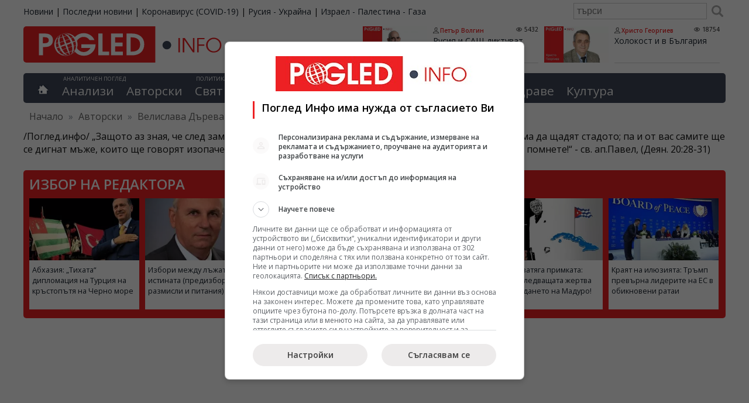

--- FILE ---
content_type: text/html; charset=UTF-8
request_url: https://pogled.info/avtorski/Velislava-Dareva/tsarkvata-i-lyutite-valtsi-razkolnitsi.169962
body_size: 29768
content:
<!DOCTYPE html>
<html lang="bg">
<head>
<meta charset="utf-8">
<title>Църквата и лютите вълци-разколници - Велислава Дърева - Поглед Инфо</title>
<meta name="tags" content="Църквата, вълци-разколници"/>
<meta name="classification" content="Новини"/>
<meta name="DC.Publisher" content="https://pogled.info"/>
<meta name="DC.Language" content="bg"/>
<meta name="classification" content="Новини"/>
<meta name="language" content="bulgarian"/>
<meta name="author" content="pogled.info"/>
<meta name="owner" content="pogled.info"/>
<meta name="copyright" content="Copyright (c) by pogled.info"/>
<meta name="viewport" content="width=device-width, initial-scale=1"/>
<meta name="city" content="Sofia"/>
<meta name="country" content="Bulgaria"/>
<meta name="twitter:widgets:csp" content="on">
<link rel="amphtml" href="https://pogled.info/avtorski/Velislava-Dareva/tsarkvata-i-lyutite-valtsi-razkolnitsi.169962"/>
<link rel="canonical" href="https://pogled.info/avtorski/Velislava-Dareva/tsarkvata-i-lyutite-valtsi-razkolnitsi.169962"/>
<meta name="robots" content="max-snippet:200, max-image-preview:standard, max-video-preview:60">
<link href="https://pogled.info/templates/desktop/css/A.style.css,qv=0.0.68.pagespeed.cf.QMQpyKxEK4.css" rel="stylesheet" type="text/css">
<link href="https://pogled.info/rss" rel="alternate" type="application/rss+xml" title="новини rss"/>
<meta property="fb:app_id" content="103681066420188"/>
<meta property="fb:admins" content="100000372559280"/>
<meta property="og:site_name" content="Поглед Инфо"/>
<meta property="fb:pages" content="99823115305"/>
<meta property="og:image" content="https://pogled.info/imagebank/cache/velislava_dareva-800x451.png"/>
<meta property="og:url" content="https://pogled.info/avtorski/Velislava-Dareva/tsarkvata-i-lyutite-valtsi-razkolnitsi.169962"/>
<meta property="og:title" content="Църквата и лютите вълци-разколници"/>
<meta property="og:description" content="/Поглед.инфо/ „Защото аз зная, че след заминаването ми ще се втурнат помежду ви люти вълци, които няма да щадят стадото; па и от вас самите ще се дигнат мъже, които ще говорят изопачено, за да увличат учениците след себе си. Затова бъдете будни и помнете!“ - св. ап.Павел, (Деян. 20:28-31)"/>
<meta property="og:updated_time" content="1717601258"/>
<meta property="og:type" content="article"/>
<meta itemprop="name" content="Църквата и лютите вълци-разколници">
<meta itemprop="description" content="/Поглед.инфо/ „Защото аз зная, че след заминаването ми ще се втурнат помежду ви люти вълци, които няма да щадят стадото; па и от вас самите ще се дигнат мъже, които ще говорят изопачено, за да увличат учениците след себе си. Затова бъдете будни и помнете!“ - св. ап.Павел, (Деян. 20:28-31)">
<meta itemprop="image" content="https://pogled.info/imagebank/cache/velislava_dareva-800x451.png">
<script>(function(w,d,s,l,i){w[l]=w[l]||[];w[l].push({'gtm.start':new Date().getTime(),event:'gtm.js'});var f=d.getElementsByTagName(s)[0],j=d.createElement(s),dl=l!='dataLayer'?'&l='+l:'';j.async=true;j.src='https://www.googletagmanager.com/gtm.js?id='+i+dl;f.parentNode.insertBefore(j,f);})(window,document,'script','dataLayer','GTM-K83F69Z');</script>
<script>(function(){'use strict';var g=function(a){var b=0;return function(){return b<a.length?{done:!1,value:a[b++]}:{done:!0}}},l=this||self,m=/^[\w+/_-]+[=]{0,2}$/,p=null,q=function(){},r=function(a){var b=typeof a;if("object"==b)if(a){if(a instanceof Array)return"array";if(a instanceof Object)return b;var c=Object.prototype.toString.call(a);if("[object Window]"==c)return"object";if("[object Array]"==c||"number"==typeof a.length&&"undefined"!=typeof a.splice&&"undefined"!=typeof a.propertyIsEnumerable&&!a.propertyIsEnumerable("splice"))return"array";if("[object Function]"==c||"undefined"!=typeof a.call&&"undefined"!=typeof a.propertyIsEnumerable&&!a.propertyIsEnumerable("call"))return"function"}else return"null";else if("function"==b&&"undefined"==typeof a.call)return"object";return b},u=function(a,b){function c(){}c.prototype=b.prototype;a.prototype=new c;a.prototype.constructor=a};var v=function(a,b){Object.defineProperty(l,a,{configurable:!1,get:function(){return b},set:q})};var y=function(a,b){this.b=a===w&&b||"";this.a=x},x={},w={};var aa=function(a,b){a.src=b instanceof y&&b.constructor===y&&b.a===x?b.b:"type_error:TrustedResourceUrl";if(null===p)b:{b=l.document;if((b=b.querySelector&&b.querySelector("script[nonce]"))&&(b=b.nonce||b.getAttribute("nonce"))&&m.test(b)){p=b;break b}p=""}b=p;b&&a.setAttribute("nonce",b)};var z=function(){return Math.floor(2147483648*Math.random()).toString(36)+Math.abs(Math.floor(2147483648*Math.random())^+new Date).toString(36)};var A=function(a,b){b=String(b);"application/xhtml+xml"===a.contentType&&(b=b.toLowerCase());return a.createElement(b)},B=function(a){this.a=a||l.document||document};B.prototype.appendChild=function(a,b){a.appendChild(b)};var C=function(a,b,c,d,e,f){try{var k=a.a,h=A(a.a,"SCRIPT");h.async=!0;aa(h,b);k.head.appendChild(h);h.addEventListener("load",function(){e();d&&k.head.removeChild(h)});h.addEventListener("error",function(){0<c?C(a,b,c-1,d,e,f):(d&&k.head.removeChild(h),f())})}catch(n){f()}};var ba=l.atob("aHR0cHM6Ly93d3cuZ3N0YXRpYy5jb20vaW1hZ2VzL2ljb25zL21hdGVyaWFsL3N5c3RlbS8xeC93YXJuaW5nX2FtYmVyXzI0ZHAucG5n"),ca=l.atob("WW91IGFyZSBzZWVpbmcgdGhpcyBtZXNzYWdlIGJlY2F1c2UgYWQgb3Igc2NyaXB0IGJsb2NraW5nIHNvZnR3YXJlIGlzIGludGVyZmVyaW5nIHdpdGggdGhpcyBwYWdlLg=="),da=l.atob("RGlzYWJsZSBhbnkgYWQgb3Igc2NyaXB0IGJsb2NraW5nIHNvZnR3YXJlLCB0aGVuIHJlbG9hZCB0aGlzIHBhZ2Uu"),ea=function(a,b,c){this.b=a;this.f=new B(this.b);this.a=null;this.c=[];this.g=!1;this.i=b;this.h=c},F=function(a){if(a.b.body&&!a.g){var b=function(){D(a);l.setTimeout(function(){return E(a,3)},50)};C(a.f,a.i,2,!0,function(){l[a.h]||b()},b);a.g=!0}},D=function(a){for(var b=G(1,5),c=0;c<b;c++){var d=H(a);a.b.body.appendChild(d);a.c.push(d)}b=H(a);b.style.bottom="0";b.style.left="0";b.style.position="fixed";b.style.width=G(100,110).toString()+"%";b.style.zIndex=G(2147483544,2147483644).toString();b.style["background-color"]=I(249,259,242,252,219,229);b.style["box-shadow"]="0 0 12px #888";b.style.color=I(0,10,0,10,0,10);b.style.display="flex";b.style["justify-content"]="center";b.style["font-family"]="Roboto, Arial";c=H(a);c.style.width=G(80,85).toString()+"%";c.style.maxWidth=G(750,775).toString()+"px";c.style.margin="24px";c.style.display="flex";c.style["align-items"]="flex-start";c.style["justify-content"]="center";d=A(a.f.a,"IMG");d.className=z();d.src=ba;d.style.height="24px";d.style.width="24px";d.style["padding-right"]="16px";var e=H(a),f=H(a);f.style["font-weight"]="bold";f.textContent=ca;var k=H(a);k.textContent=da;J(a,e,f);J(a,e,k);J(a,c,d);J(a,c,e);J(a,b,c);a.a=b;a.b.body.appendChild(a.a);b=G(1,5);for(c=0;c<b;c++)d=H(a),a.b.body.appendChild(d),a.c.push(d)},J=function(a,b,c){for(var d=G(1,5),e=0;e<d;e++){var f=H(a);b.appendChild(f)}b.appendChild(c);c=G(1,5);for(d=0;d<c;d++)e=H(a),b.appendChild(e)},G=function(a,b){return Math.floor(a+Math.random()*(b-a))},I=function(a,b,c,d,e,f){return"rgb("+G(Math.max(a,0),Math.min(b,255)).toString()+","+G(Math.max(c,0),Math.min(d,255)).toString()+","+G(Math.max(e,0),Math.min(f,255)).toString()+")"},H=function(a){a=A(a.f.a,"DIV");a.className=z();return a},E=function(a,b){0>=b||null!=a.a&&0!=a.a.offsetHeight&&0!=a.a.offsetWidth||(fa(a),D(a),l.setTimeout(function(){return E(a,b-1)},50))},fa=function(a){var b=a.c;var c="undefined"!=typeof Symbol&&Symbol.iterator&&b[Symbol.iterator];b=c?c.call(b):{next:g(b)};for(c=b.next();!c.done;c=b.next())(c=c.value)&&c.parentNode&&c.parentNode.removeChild(c);a.c=[];(b=a.a)&&b.parentNode&&b.parentNode.removeChild(b);a.a=null};var ia=function(a,b,c,d,e){var f=ha(c),k=function(n){n.appendChild(f);l.setTimeout(function(){f?(0!==f.offsetHeight&&0!==f.offsetWidth?b():a(),f.parentNode&&f.parentNode.removeChild(f)):a()},d)},h=function(n){document.body?k(document.body):0<n?l.setTimeout(function(){h(n-1)},e):b()};h(3)},ha=function(a){var b=document.createElement("div");b.className=a;b.style.width="1px";b.style.height="1px";b.style.position="absolute";b.style.left="-10000px";b.style.top="-10000px";b.style.zIndex="-10000";return b};var K={},L=null;var M=function(){},N="function"==typeof Uint8Array,O=function(a,b){a.b=null;b||(b=[]);a.j=void 0;a.f=-1;a.a=b;a:{if(b=a.a.length){--b;var c=a.a[b];if(!(null===c||"object"!=typeof c||Array.isArray(c)||N&&c instanceof Uint8Array)){a.g=b-a.f;a.c=c;break a}}a.g=Number.MAX_VALUE}a.i={}},P=[],Q=function(a,b){if(b<a.g){b+=a.f;var c=a.a[b];return c===P?a.a[b]=[]:c}if(a.c)return c=a.c[b],c===P?a.c[b]=[]:c},R=function(a,b,c){a.b||(a.b={});if(!a.b[c]){var d=Q(a,c);d&&(a.b[c]=new b(d))}return a.b[c]};M.prototype.h=N?function(){var a=Uint8Array.prototype.toJSON;Uint8Array.prototype.toJSON=function(){var b;void 0===b&&(b=0);if(!L){L={};for(var c="ABCDEFGHIJKLMNOPQRSTUVWXYZabcdefghijklmnopqrstuvwxyz0123456789".split(""),d=["+/=","+/","-_=","-_.","-_"],e=0;5>e;e++){var f=c.concat(d[e].split(""));K[e]=f;for(var k=0;k<f.length;k++){var h=f[k];void 0===L[h]&&(L[h]=k)}}}b=K[b];c=[];for(d=0;d<this.length;d+=3){var n=this[d],t=(e=d+1<this.length)?this[d+1]:0;h=(f=d+2<this.length)?this[d+2]:0;k=n>>2;n=(n&3)<<4|t>>4;t=(t&15)<<2|h>>6;h&=63;f||(h=64,e||(t=64));c.push(b[k],b[n],b[t]||"",b[h]||"")}return c.join("")};try{return JSON.stringify(this.a&&this.a,S)}finally{Uint8Array.prototype.toJSON=a}}:function(){return JSON.stringify(this.a&&this.a,S)};var S=function(a,b){return"number"!==typeof b||!isNaN(b)&&Infinity!==b&&-Infinity!==b?b:String(b)};M.prototype.toString=function(){return this.a.toString()};var T=function(a){O(this,a)};u(T,M);var U=function(a){O(this,a)};u(U,M);var ja=function(a,b){this.c=new B(a);var c=R(b,T,5);c=new y(w,Q(c,4)||"");this.b=new ea(a,c,Q(b,4));this.a=b},ka=function(a,b,c,d){b=new T(b?JSON.parse(b):null);b=new y(w,Q(b,4)||"");C(a.c,b,3,!1,c,function(){ia(function(){F(a.b);d(!1)},function(){d(!0)},Q(a.a,2),Q(a.a,3),Q(a.a,1))})};var la=function(a,b){V(a,"internal_api_load_with_sb",function(c,d,e){ka(b,c,d,e)});V(a,"internal_api_sb",function(){F(b.b)})},V=function(a,b,c){a=l.btoa(a+b);v(a,c)},W=function(a,b,c){for(var d=[],e=2;e<arguments.length;++e)d[e-2]=arguments[e];e=l.btoa(a+b);e=l[e];if("function"==r(e))e.apply(null,d);else throw Error("API not exported.");};var X=function(a){O(this,a)};u(X,M);var Y=function(a){this.h=window;this.a=a;this.b=Q(this.a,1);this.f=R(this.a,T,2);this.g=R(this.a,U,3);this.c=!1};Y.prototype.start=function(){ma();var a=new ja(this.h.document,this.g);la(this.b,a);na(this)};var ma=function(){var a=function(){if(!l.frames.googlefcPresent)if(document.body){var b=document.createElement("iframe");b.style.display="none";b.style.width="0px";b.style.height="0px";b.style.border="none";b.style.zIndex="-1000";b.style.left="-1000px";b.style.top="-1000px";b.name="googlefcPresent";document.body.appendChild(b)}else l.setTimeout(a,5)};a()},na=function(a){var b=Date.now();W(a.b,"internal_api_load_with_sb",a.f.h(),function(){var c;var d=a.b,e=l[l.btoa(d+"loader_js")];if(e){e=l.atob(e);e=parseInt(e,10);d=l.btoa(d+"loader_js").split(".");var f=l;d[0]in f||"undefined"==typeof f.execScript||f.execScript("var "+d[0]);for(;d.length&&(c=d.shift());)d.length?f[c]&&f[c]!==Object.prototype[c]?f=f[c]:f=f[c]={}:f[c]=null;c=Math.abs(b-e);c=1728E5>c?0:c}else c=-1;0!=c&&(W(a.b,"internal_api_sb"),Z(a,Q(a.a,6)))},function(c){Z(a,c?Q(a.a,4):Q(a.a,5))})},Z=function(a,b){a.c||(a.c=!0,a=new l.XMLHttpRequest,a.open("GET",b,!0),a.send())};(function(a,b){l[a]=function(c){for(var d=[],e=0;e<arguments.length;++e)d[e-0]=arguments[e];l[a]=q;b.apply(null,d)}})("__d3lUW8vwsKlB__",function(a){"function"==typeof window.atob&&(a=window.atob(a),a=new X(a?JSON.parse(a):null),(new Y(a)).start())});}).call(this);window.__d3lUW8vwsKlB__("[base64]");</script>
<script>window.googlefc=window.googlefc||{};window.googlefc.callbackQueue=window.googlefc.callbackQueue||[];googlefc.callbackQueue.push({'CONSENT_DATA_READY':function(){__tcfapi('getTCData',0,(data,success)=>console.log(data));__uspapi('getUSPData',1,(data,success)=>console.log(data));},});</script>
<script type="text/javascript" src="//lib.wtg-ads.com/lib.min.js" async></script>
<script type="text/javascript">var w2g=w2g||{};w2g.cmd=w2g.cmd||[];w2g.hostname='www.pogled.info';</script>
<script type="application/ld+json">
    {
        "@context": "https://schema.org",
        "@type": "BreadcrumbList",
        "itemListElement": [
                    {
            "@type": "ListItem",
            "position": 1,
            "name": "Авторски",
            "item": "https://pogled.info/avtorski/"
            },                        {
            "@type": "ListItem",
            "position": 2,
            "name": "Велислава Дърева",
            "item": "https://pogled.info/avtorski/Velislava-Dareva"
            },                        {
            "@type": "ListItem",
            "position": 3,
            "name": "Църквата и лютите вълци-разколници",
            "item": ""
            }                    ]
    }
    </script>
<script async src="https://pagead2.googlesyndication.com/pagead/js/adsbygoogle.js?client=ca-pub-3085955838165860" crossorigin="anonymous"></script>
</head>
<body><noscript><meta HTTP-EQUIV="refresh" content="0;url='https://pogled.info/avtorski/Velislava-Dareva/tsarkvata-i-lyutite-valtsi-razkolnitsi.169962?PageSpeed=noscript'" /><style><!--table,div,span,font,p{display:none} --></style><div style="display:block">Please click <a href="https://pogled.info/avtorski/Velislava-Dareva/tsarkvata-i-lyutite-valtsi-razkolnitsi.169962?PageSpeed=noscript">here</a> if you are not redirected within a few seconds.</div></noscript>
<noscript><iframe src="https://www.googletagmanager.com/ns.html?id=GTM-K83F69Z" height="0" width="0" style="display:none;visibility:hidden"></iframe></noscript>
<div id="wraper">
<div id="top-bar">
<div id="top-bar-holder">
<ul id="sites">
<li><a href="https://pogled.info">Новини</a></li>
<li>|</li>
<li><a href="https://pogled.info/posledni-novini">Последни новини</a></li>
<li>|</li>
<li><a href="https://pogled.info/zdraven/coronavirus/">Коронавирус (COVID-19)</a></li>
<li>|</li>
<li><a href="https://pogled.info/svetoven/ukraina/">Русия - Украйна</a></li>
<li>|</li>
<li><a href="https://pogled.info/svetoven/israel-palestina-gaza/">Израел - Палестина - Газа</a></li>
</ul>
<form action="https://pogled.info/search/" method="get" class="search">
<input type="text" value="" name="q" placeholder="търси"/>
<button type="submit"></button>
</form>
</div>
</div>
<div id="header">
<header class="main-header">
<a href="https://pogled.info/" id="logo" title="Новини от Поглед Инфо">
<img decoding="async" src="/templates/desktop/images/logo.svg" height="62" alt="Поглед.инфо, Pogled.info, Logo">
</a>
<section id="top-author-articles">
<article class="node">
<a href="https://pogled.info/avtorski/Petar-Volgin/rusiya-i-sasht-diktuvat-usloviyata-na-mira-evrosayuzat-stoi-s-podvita-opashka.189369">
<img src="https://pogled.info/imagebank/cache/xpetar_volgin-320x181.jpg.pagespeed.ic.JkdfR-4UzP.webp" alt="Русия, САЩ, условия, мира, Евросъюз" title="Русия и САЩ диктуват условията на мира, Евросъюзът стои с подвита опашка" style="float:left;" border="0" width="320" height="181"/>
</a>
<header class="content">
<div class="meta">
<a class="author" rel="author" href="https://pogled.info/avtorski/Petar-Volgin/">Петър Волгин</a>
<span class="visits">5432</span>
</div>
<h3 itemprop="name">
<a href="https://pogled.info/avtorski/Petar-Volgin/rusiya-i-sasht-diktuvat-usloviyata-na-mira-evrosayuzat-stoi-s-podvita-opashka.189369" class="title">Русия и САЩ диктуват условията на мира, Евросъюзът стои с подвита опашка</a>
</h3>
</header>
<br class="cf"/>
</article>
<article class="node">
<a href="https://pogled.info/avtorski/Hristo-Georgiev/holokost-i-v-balgariya.189289">
<img src="https://pogled.info/imagebank/cache/xhristo_georgiev-320x181.png.pagespeed.ic.Uyvf4msBGD.webp" alt="Холокост, България" title="Холокост и в България" style="float:left;" border="0" width="320" height="181"/>
</a>
<header class="content">
<div class="meta">
<a class="author" rel="author" href="https://pogled.info/avtorski/Hristo-Georgiev/">Христо Георгиев</a>
<span class="visits">18754</span>
</div>
<h3 itemprop="name">
<a href="https://pogled.info/avtorski/Hristo-Georgiev/holokost-i-v-balgariya.189289" class="title">Холокост и в България</a>
</h3>
</header>
<br class="cf"/>
</article>
</section>
</header>
<nav id="main-menu">
<div class="home">
<a href='https://pogled.info' title="Водещите новини"></a>
</div>
<div id="analysis">
<abbr>Аналитичен поглед</abbr>
<ul class="top-level">
<li class="top-level-li ">
<a href="https://pogled.info/analitichen/">Анализи</a>
</li>
<li class="top-level-li ">
<a href="https://pogled.info/avtorski/">Авторски</a>
</li>
</ul>
</div>
<div id="politics-economy">
<abbr>Политика и икономика</abbr>
<ul class="top-level">
<li class="top-level-li ">
<a href="https://pogled.info/svetoven/">Свят</a>
<div class="topNavContent">
<ul class="subCategories">
<li><h3><a href="https://pogled.info/svetoven/">Свят</a></h3></li>
<li><h3><a href="https://pogled.info/svetoven/krizisen/">Криза</a></h3></li>
<li><h3><a href="https://pogled.info/svetoven/balkani/">Балкани</a></h3></li>
<li><h3><a href="https://pogled.info/svetoven/russia/">Русия</a></h3></li>
<li><h3><a href="https://pogled.info/svetoven/ukraina/">Украйна</a></h3></li>
<li><h3><a href="https://pogled.info/svetoven/evropa/">Европа</a></h3></li>
<li><h3><a href="https://pogled.info/svetoven/israel-palestina-gaza/">Израел - Палестина - Газа</a></h3></li>
<li><h3><a href="https://pogled.info/svetoven/amerika/">Америка</a></h3></li>
<li><h3><a href="https://pogled.info/svetoven/kitai/">Китай и светът</a></h3></li>
<li><h3><a href="https://pogled.info/svetoven/iztok/">Близкия Изток</a></h3></li>
<li><h3><a href="https://pogled.info/svetoven/pes/">ПЕС</a></h3></li>
<li><h3><a href="https://pogled.info/svetoven/nato/">НАТО</a></h3></li>
<li><h3><a href="https://pogled.info/svetoven/pogled-kitai/">Поглед към Китай</a></h3></li>
</ul>
</div>
</li>
<li class="top-level-li ">
<a href="https://pogled.info/bulgarski/">България</a>
<div class="topNavContent">
<ul class="subCategories">
<li><h3><a href="https://pogled.info/bulgarski/">България</a></h3></li>
<li><h3><a href="https://pogled.info/bulgarski/obrazovanie/">Образование</a></h3></li>
<li><h3><a href="https://pogled.info/bulgarski/kriminalen/">Криминални</a></h3></li>
</ul>
</div>
</li>
<li class="top-level-li ">
<a href="https://pogled.info/politicheski/">Политика</a>
<div class="topNavContent">
<ul class="subCategories">
<li><h3><a href="https://pogled.info/politicheski/">Политика</a></h3></li>
<li><h3><a href="https://pogled.info/politicheski/izbori/">Избори</a></h3></li>
<li><h3><a href="https://pogled.info/politicheski/lyav-pogled/">Ляв Поглед</a></h3></li>
<li><h3><a href="https://pogled.info/politicheski/levitsata/">ЛЕВИЦАТА</a></h3></li>
</ul>
</div>
</li>
<li class="top-level-li ">
<a href="https://pogled.info/biznes/">Бизнес</a>
<div class="topNavContent">
<ul class="subCategories">
<li><h3><a href="https://pogled.info/biznes/">Бизнес</a></h3></li>
<li><h3><a href="https://pogled.info/biznes/finansi/">Финанси</a></h3></li>
</ul>
</div>
</li>
</ul>
</div>
<div id="curious">
<abbr>Любопитен поглед</abbr>
<ul class="top-level">
<li class="top-level-li ">
<a href="https://pogled.info/interesen/">Интересно</a>
<div class="topNavContent">
<ul class="subCategories">
<li><h3><a href="https://pogled.info/interesen/">Интересно</a></h3></li>
<li><h3><a href="https://pogled.info/interesen/tehnologii/">Технологии</a></h3></li>
<li><h3><a href="https://pogled.info/interesen/svetski/">Светски</a></h3></li>
<li><h3><a href="https://pogled.info/interesen/turisticheski/">Туризъм</a></h3></li>
<li><h3><a href="https://pogled.info/interesen/vicove/">Вицове</a></h3></li>
<li><h3><a href="https://pogled.info/interesen/avto-moto/">Авто-мото</a></h3></li>
<li><h3><a href="https://pogled.info/interesen/polezno/">Полезно</a></h3></li>
<li><h3><a href="https://pogled.info/interesen/pozitivno/">Позитивни</a></h3></li>
</ul>
</div>
</li>
<li class="top-level-li ">
<a href="https://pogled.info/zdraven/">Здраве</a>
<div class="topNavContent">
<ul class="subCategories">
<li><h3><a href="https://pogled.info/zdraven/">Здраве</a></h3></li>
<li><h3><a href="https://pogled.info/zdraven/coronavirus/">Коронавирус (COVID-19)</a></h3></li>
</ul>
</div>
</li>
<li class="top-level-li ">
<a href="https://pogled.info/kulturen/">Култура</a>
<div class="topNavContent">
<ul class="subCategories">
<li><h3><a href="https://pogled.info/kulturen/">Култура</a></h3></li>
<li><h3><a href="https://pogled.info/kulturen/kino/">Кино</a></h3></li>
<li><h3><a href="https://pogled.info/kulturen/muzika/">Музика</a></h3></li>
<li><h3><a href="https://pogled.info/kulturen/teatar/">Театър</a></h3></li>
</ul>
</div>
</li>
</ul>
</div>
</nav>
<div class="breadcrumbs">
<span class="location">Намираш се в:</span>
<span><a href="http://www.pogled.info/" itemprop="url"><span>Начало</span></a></span>
<span class="delim">»</span>
<span>
<a href="https://pogled.info/avtorski/">Авторски</a>
</span>
<span class="delim">»</span>
<span>
<a href="https://pogled.info/avtorski/Velislava-Dareva">Велислава Дърева</a>
</span>
<span class="delim">»</span>
<span>
Църквата и лютите вълци-разколници
</span>
</div>
</div>
<div class="category_description">
/Поглед.инфо/ „Защото аз зная, че след заминаването ми ще се втурнат помежду ви люти вълци, които няма да щадят стадото; па и от вас самите ще се дигнат мъже, които ще говорят изопачено, за да увличат учениците след себе си. Затова бъдете будни и помнете!“ - св. ап.Павел, (Деян. 20:28-31)
</div>
<div id="selectedArticles">
<h3>Избор на редактора</h3>
<div class="node">
<a href="https://pogled.info/svetoven/abhaziya-tihata-diplomatsiya-na-turtsiya-na-krastopatya-na-cherno-more.189375">
<img src="https://pogled.info/imagebank/cache/x260130070148-320x181.jpg.pagespeed.ic.okyvj3oiI7.webp" alt="Абхазия, Турция, геополитика, Кавказ, транзит, диаспора, Черно море, Русия, икономика." title="Абхазия: „Тихата“ дипломация на Турция на кръстопътя на Черно море" border="0" width="320" height="181"/>
</a>
<p><a href="https://pogled.info/svetoven/abhaziya-tihata-diplomatsiya-na-turtsiya-na-krastopatya-na-cherno-more.189375">Абхазия: „Тихата“ дипломация на Турция на кръстопътя на Черно море</a></p>
</div>
<div class="node">
<a href="https://pogled.info/bulgarski/izbori-mezhdu-lazhata-i-istinata-predizborni-razmisli-i-pitaniya.189371">
<img src="[data-uri]" alt="Стоимен Стоименов, избори, лъжата, истината" title="Избори между лъжата и истината (предизборни размисли и питания)" border="0"/>
</a>
<p><a href="https://pogled.info/bulgarski/izbori-mezhdu-lazhata-i-istinata-predizborni-razmisli-i-pitaniya.189371">Избори между лъжата и истината (предизборни размисли и питания)</a></p>
</div>
<div class="node">
<a href="https://pogled.info/svetoven/sasht-i-iran-na-raba-na-voinata-svetat-zatai-dah-dokato-armadite-plavat-kam-persiiskiya-zaliv.189368">
<img src="https://pogled.info/imagebank/cache/x251203164038-320x181.jpg.pagespeed.ic.krS9gT6NSt.webp" alt="САЩ, Иран , войната" title="САЩ и Иран на ръба на войната: Светът затаи дъх, докато армадите плават към Персийския залив" border="0" width="320" height="181"/>
</a>
<p><a href="https://pogled.info/svetoven/sasht-i-iran-na-raba-na-voinata-svetat-zatai-dah-dokato-armadite-plavat-kam-persiiskiya-zaliv.189368">САЩ и Иран на ръба на войната: Светът затаи дъх, докато армадите плават към Персийския залив</a></p>
</div>
<div class="node">
<a href="https://pogled.info/kulturen/magichen-muzikalen-krag.189351">
<img src="https://pogled.info/imagebank/cache/x260129080726-320x181.jpg.pagespeed.ic.HVLusDqjof.webp" alt="Женски хор Ваня Монева, Olga Cerpa, Mestisay, Канария,  Festival International de musica de Canarias" title="Магичен музикален кръг" border="0" width="320" height="181"/>
</a>
<p><a href="https://pogled.info/kulturen/magichen-muzikalen-krag.189351">Магичен музикален кръг</a></p>
</div>
<div class="node">
<a href="https://pogled.info/svetoven/tramp-zatyaga-primkata-kuba-e-sledvashtata-zhertva-sled-padaneto-na-maduro.189323">
<img src="https://pogled.info/imagebank/cache/x260128070803-320x181.jpg.pagespeed.ic.JPt9NoXSiI.webp" alt="Куба, САЩ, Тръмп, блокада, геополитика, Карибите, енергийна криза, военна заплаха, Венецуела." title="Тръмп затяга примката: Куба е следващата жертва след падането на Мадуро!" border="0" width="320" height="181"/>
</a>
<p><a href="https://pogled.info/svetoven/tramp-zatyaga-primkata-kuba-e-sledvashtata-zhertva-sled-padaneto-na-maduro.189323">Тръмп затяга примката: Куба е следващата жертва след падането на Мадуро!</a></p>
</div>
<div class="node">
<a href="https://pogled.info/svetoven/krayat-na-ilyuziyata-tramp-prevarna-liderite-na-es-v-obiknoveni-ratai.189322">
<img src="https://pogled.info/imagebank/cache/x260128065552-320x181.jpg.pagespeed.ic.MLDVuq83IK.webp" alt="Тръмп, Давос, Съвет за мир, Европа, ЕС, геополитика, васали, ООН, Макрон, Мерц, Поглед.инфо" title="Краят на илюзията: Тръмп превърна лидерите на ЕС в обикновени ратаи" border="0" width="320" height="181"/>
</a>
<p><a href="https://pogled.info/svetoven/krayat-na-ilyuziyata-tramp-prevarna-liderite-na-es-v-obiknoveni-ratai.189322">Краят на илюзията: Тръмп превърна лидерите на ЕС в обикновени ратаи</a></p>
</div>
</div>
<div class="bannerTop" style="margin-bottom: 20px;">
<div id="div-gpt-ad-1588795797947-0"></div>
</div>
<div id="container">
<div id="main">
<article class="read">
<header>
<h1 class="post-title" itemprop="name"><a href="https://pogled.info/avtorski/Velislava-Dareva/tsarkvata-i-lyutite-valtsi-razkolnitsi.169962" rel="canonical">Църквата и лютите вълци-разколници</a></h1>
<div class="post-meta cf">
<span class="posted-on">Дата
<span class="dtreviewed">
<time itemprop="datePublished" datetime="2024-06-05T18:27:38+02:00">05.06.2024</time>
</span>
</span>
<span class="views">79147</span>
<span class="posted-by"><a class="author" rel="author" href="https://pogled.info/avtorski/Velislava-Dareva/">Велислава Дърева</a></span>
</div>
</header>
<div class="post-content description " itemprop="articleBody">
<aside class="left-column">
<div>
<img src="https://pogled.info/imagebank/cache/300x169xvelislava_dareva-320x181.png.pagespeed.ic.SY7fZTTpe2.webp" alt="Велислава Дърева" title="Велислава Дърева" style="width:300px; height: 169px;" width="320" height="181"/>
<div class="bio">
Публицист, есеист, политически анализатор, кинодокументалист; един от създателите на Русенския комитет и Клуба за подкрепа на гласността и преустройството, вечен дисидент, преди 10 ноември са забранени 2 нейни книги, 2 сценария и 1 пиеса; автор на над 2 000 публикации; носител на многобройни награди за публицистика и документално кино.
</div>
</div>
</aside>
<p>/Поглед.инфо/ &bdquo;<em>Защото аз зная, че след заминаването ми ще се втурнат помежду ви люти вълци, които няма да щадят стадото; па и от вас самите ще се дигнат мъже, които ще говорят изопачено, за да увличат учениците след себе си. Затова бъдете будни и помнете!&ldquo; - св. ап.Павел, </em><em>(</em><em>Деян. 20:28-31)</em></p>
<p>1. Лютите вълци са тук.</p>
<p>Сноват между София и Фенер, фучат в своите луксозни джипове, кадруват, правят сметки, сключват сделки; залагат бъдещето на Църква и Държава в една самоубийствена &bdquo;сглобка&ldquo; &ndash; геополитическа, антиправославна, истерично русофобска; сговарят се с Велзевула Вселенски; позират ухилени с Пеевски, благодетел техен и закрилник чутовен; развяват своето тщеславие и духовна прелест наместо хоругви; търгуват с патриаршеското достойнство; злоупотребяват с Вярата на православния български народ, имат го за тълпа несмислена, безмозъчна, безгласна и безправна, за сборище на &bdquo;талибани, зилоти, примитиви, хулигани и разколници&ldquo;.</p>
<p>И хич не им пука за някакви петиции, протести, позиции и декларации, с които &bdquo;несмислената тълпа&ldquo; засипа Св. Синод заради каноническите престъпления на български архиереи, а именно:</p>
<p>- Съслужението на митрополит Николай и епископ Арсений (вече Сливенски митрополит, за награда) през Страстната седмица с низвергнат от РПЦ;</p>
<p>- Съслужението в Истанбул на митрополитите Николай, Киприан и Яков и епископите Сионий и Висарион с персонажи от абревиатурата &bdquo;пцу&ldquo; -непризнатата от БПЦ неканоничната украинска разколническа лъжецърква, която Вартоломей обдари с нищожен томос.</p>
<p>И хич не им пука, че &bdquo;несмислената тълпа&rdquo; е в дълбока тревога и смут заради съучастието на български архиереи в утвърждаването на разрушителните за Светото Православие деяния на Вартоломей, в стремленията му да подчини, обезличи и разедини автокефалните православни църкви, да бъде &bdquo;източен папа&ldquo;, да е &bdquo;пръв без равни&ldquo; щото не ще да е &bdquo;пръв сред равни&ldquo;, не го устройва някак, пък и неговите водещи офицери не ги устройва.</p>
<p>И хич не им пука колко и кои апостолски и съборни правила нарушиха, колко канонически престъпления сътвориха, в услуга на Вартоломей се поставиха и независимостта на БПЦ застрашиха.</p>
<p>Няма да им обяснявам какво нарушават.</p>
<p>Те знаят какво рушат.</p>
<p>Те знаят що вършат.</p>
<p>2. Който служи с разколници от &bdquo;пцу&ldquo;, той признава тези разколници, и нищожния &bdquo;томос&ldquo; признава, и фалшивите хиротонии, и фалшивите епископи, и фалшивия &bdquo;предстоятел&ldquo; Думенко, когото Вартоломей довлече на опелото на дядо Неофит, пък Думенко, сущи лалугер, се шмугна в Светия олтар; приема ги, легитимира ги, опрощава им престъпленията и грабежите, благославя терора и освещава гонението срещу единствената канонична църква на Украйна &ndash; Украинската православна църква (УПЦ).</p>
<p>Абревиатурците от &bdquo;пцу&ldquo;, с любезното съдействие на укронацистите и СБУ (Служба за безопасност на Украйна), и под смирения крясък &bdquo;Москалите под ножа!&ldquo; влачат, бият, пребиват, кръв леят, арестуват, оковават духовници и миряни от УПЦ; окупират, заграбват, разграбват, плячкосват, сквернят и рушат църкви и манастири на УПЦ. Те и великата Киево-Печорска лавра узурпириха, дето е под закрилата на ЮНЕСКО. В Лаврата се пазят български ръкописни и старопечатни книги, богословска литература, жития на български светци; там в XIV-XVI в. св. Киприан Български и Григорий Цамблак създават книжовна школа и пренасят традициите на Търновската книжовна школа на св. патриарх Евтимий.</p>
<p>Който служи с разколници от &bdquo;пцу&ldquo;, той приема, признава и легитимира бруталната еднолична намеса на Вартоломей в чужда каноническа територия.</p>
<p>Утре Вартоломей може да посегне на БПЦ. И на всяка автокефална църква. Но и това не стряска лютите вълци. Напротив! Кефят се на провокацията срещу Руската православна църква. А провокацията е срещу Православието по принцип. Напомням &ndash; само 4 (от 15) поместни църкви признават &bdquo;пцу&ldquo;. Решението на РПЦ да прекъсне общение с петимата провокатори от Истанбул е логично и канонично. И преди всичко - то е съзнателно провокирано от Вартоломей и подопечните му вълци-разколници! Утре всяка от поместните църкви, които не признават &bdquo;пцу&ldquo; може да откаже съслужение с петимата провокатори от Истанбул. &bdquo;Браво! Браво!&ldquo;, викат безмозъчните клакьори&hellip;</p>
<p>И най-сетне - който служи с разколници от &bdquo;пцу&ldquo;, той погазва позицията на на Светейшия ни патриарх Неофит - позиция, документирана в две писма от 15.12.2015 г. и 12.6.2017 г. до президента Порошенко, председателя на Върховната Рада Парубий и предстоятеля на каноничната УПЦ митрополит Онуфрий.</p>
<p>В писмата е написано ясно, че:</p>
<p>- &bdquo;Единствената канонична православна църква на Украйна е УПЦ&ldquo; и &bdquo;Всяко накърняване на нейните интереси може да се окаже гибелно и разрушително както за целия украински народ, така и за украинската държавност&ldquo;;</p>
<p>- Върховната Рада разглежда &bdquo;антицърковни по своята същност законопроекти&ldquo;, &bdquo;с нескрит дискриминационен характер&ldquo; и &bdquo;без аналог в съвременния цивилизован свят&ldquo;, които създават &bdquo;юридическа основа за превземането от разколници и екстремисти на храмове на каноничната УПЦ&ldquo;;</p>
<p>- &bdquo;Ние (БПЦ) нямаме евхаристийно и молитвено общение с религиозни структури, преминали в разкол&ldquo;; защото &bdquo;тази самозвана неканонична структура (днешната &bdquo;пцу&ldquo;) няма отношение към каноничното световно Православие&ldquo; и действа &bdquo;заедно с екстремистите&ldquo;.</p>
<p>В отговор самозванците обвиниха патриарх Неофит, че &bdquo;създава изопачена представа за случващото се в Украйна&rdquo;! И понеже дядо Неофит създавал &bdquo;изопачена представа за случващото се&ldquo;, Върховната Рада забрани каноничната УПЦ.</p>
<p>И понеже дядо Неофит не отстъпи от своята позиция за &bdquo;случващото се в Украйна&ldquo;, навръх Богоявление т.г. лютите вълциму пришиха думи, които той нито е писал, нито казвал. И защо? С едната цел - да вкарат Светата ни Църква в угоден на тях и на техните вдъхновители и покровители геополитически контекст. Възмутително злоупотребление с името и авторитета на българския архипастир!</p>
<p><a target="_blank"></a> И докато православният български народ се прощаваше с ангелогласния свой духовен отец, една глутница, една банда лицемерци, дежурни медийни богослови, черносотници, интриганти, амбулантни търговци и брокери с вярата, фанариоти и фарисеи всякакви, плъзнаха по телевизорите, и напоиха ефира с блажни слова и престорена жал, и повтаряха в тържествуващ захлас думите, които те приписаха на дядо Неофит.</p>
<p>Те и днес злоупотребяват с паметта на дядо Неофит!</p>
<p>Рожби ехиднини!</p>
<p>Те лъжат, мамят и рушат и БПЦ, и Православието.</p>
<p>Те знаят, че лъжат, мамят и рушат.</p>
<p>И ще продължат да лъжат, мамят и рушат.</p>
<p>Докато някой не ги перне през лъжовните уста.</p>
<p>3. &bdquo;Във вашите ръце поверявам автокефалията на новата църква&rdquo;, каза тържествено Вартоломей на Богоявление 2019 г. &bdquo;Слава Украине! Героям слава!&rdquo;, отвърнаха бандеровците в храма на Фенер&hellip;</p>
<p>С тези думи Вартоломей връчи &bdquo;томос&ldquo; на лъжецърквата &bdquo;пцу&ldquo;, сглобена от две разколнически &bdquo;църкви&rdquo;. Две разколнически &bdquo;църкви&rdquo; не правят една канонична!</p>
<p>И главно - &bdquo;пцу&ldquo; е геополитически инструмент, американско прокси във войната срещу Православието и Православната цивилизация. Както и Украйна е американско прокси във войната срещу Русия, а войната срещу Русия е война срещу Европа и Европейската цивилизация.&bdquo;Това е прокси война на САЩ с Русия, независимо дали го признаваме или не&rdquo;, каза неотдавна Леон Панета &ndash; началник на кабинета на Клинтън, бивш министър на отбраната и шеф на ЦРУ при Обама&hellip;</p>
<p>И на кого точно връчи Вартоломей този &bdquo;томос&ldquo;?</p>
<p>На лалугера Думенко. На Юшченко, който обяви нациста Степан Бандера за &bdquo;Герой на Украйна&rdquo;. На Парубий, поклонник на Хитлер, когото нарича свойски &bdquo;Адолф Алойзович&ldquo;; създател на неонацистката партия &bdquo;Свобода&ldquo;, върху чиито знамена плющи символът на СС &bdquo;вълча кука&ldquo;; комендант на Майдана, който превърна същия Майдан в кланица - по негова заповед грузинските наемници-снайперисти разстреляха близо 100 души през февруари 2014 г., &bdquo;небесната сотня&rdquo;, дето сега я честват и оплакват, и най-много плаче Парубий. Същият Парубий беше в Одеса на черния 2 май 2014 г., когато бандеровците изгориха живи 50 души и превърнаха Синдикалния дом в нацистки крематориум&hellip;</p>
<p>И на кого още? На Степан Полторак, военен министър, генерал, ръководител на Антитерористична операция (АТО) в Донбас от април 2014 г., когато армията изби 6 хиляди цивилни граждани, измежду тях &ndash; над 250 деца, особено опасни терористи, най-мъничкият - на 10 месеца. И още - Надя на 1 година, Саша на 6, Кирил на 7, Аня на 2, Костя на 9, Вика и Даша - на 3... Техните имена са изписани в &bdquo;Алеята на ангелите&ldquo;. За този &bdquo;подвиг&rdquo; Порошенко го декорира с орден &bdquo;Богдан Хмелницки І степен&ldquo; - за &bdquo;добросъвестно служение на украинския народ&rdquo;&hellip;</p>
<p>И разбира се &ndash; на Порошенко! Който оня ден, на Асамблеята на НАТО в София ни извести, че:</p>
<p>&bdquo;От 2014 г. ние получаваме от България оръжията, които са ни необходими &ndash; артилерия, снаряди, минохвъргачки, мини и много, много други неща&hellip; Днес обсъдихме разширяването на доставките на българската продукция за Украйна&hellip; И третият, много важен процес, който протича в България, е изборът на български патриарх. И надеждата, че Украйна ще има възможност най-после да получи признанието на украинската православна църква от българските колеги&ldquo;.</p>
<p>Кои колеги, прочее?!</p>
<p>4. Това се иска от нас &ndash; артилерия, снаряди, минохвръргачки. Засега. И признание на проксито &bdquo;пцу&ldquo;. И подходящ за целта патриарх. Правилен патриарх. Та да стане и БПЦ евроатлантическо прокси. Да се вчисли откъм &bdquo;правилната&ldquo; страна на историята, щото сега е откъм &bdquo;неправилната&ldquo;. За да бъдем политкоректни, американоугодни и фенеропослушни.</p>
<p>Както видяхме, с минохвъргачките и снарядите управляващата глутница се справя блестящо от 2014 г. и до днес. Тайно, зад гърба на българския народ. За останалото отговаря г-н Архондонис.</p>
<p>Кой е този г-н Архондонис? Същият Вартоломей, грък по рождение, турски гражданин и американски довереник, системен рушител на Православието, пръв разколник и Велзевул, титулуван пищно Негово Божествено Всесветейшество, Архиепископ на Константинопол &ndash; Новия Рим и Патриарх Вселенски. Който си мисли, че Господ резидира в Белия дом. Той и Белият дом си мисли същото.</p>
<p>Безбройни са рушителните деяния на Архондонис срещу Светото Православие! Чет нямат! Присвои си права, които не му принадлежат. Присвои си чужда каноническа територия ведно с нейното паство, собственост и безценни духовни съкровища. Легитимира разколници, самозванци и предадени на анатема. Погази свещените канони, правилата апостолски и на вселенските събори, и въздигна разкола в канон.</p>
<p>И понеже г-н Архондонис извърши тези безчиния, изпадна в ерес небивала, и посрами, и унизи, и опозори славната някога Константинополска катедра; и предизвика разкол в православния свят ради амбиции, властолюбие и алчност.</p>
<p>Забрави Архондонис, че е пръв по чест, но не и по власт. Властта узурпира, честта продаде. И днес е пръв по безчестие.</p>
<p>Коварен е Архондонис - прелъстява тези, които желаят да бъдат прелъстени. И презира тези, които не се поддават на съблазни.</p>
<p>Затуй пред лицето на блаженопочиналия патриарх Неофит дръзна да го съди понеже БПЦ не се повлече подир папските амбиции на Фенер и не отиде на вълчия събор в Крит.</p>
<p>Затуй държа назидателна реч през 2015-а в патриаршеския храм &bdquo;Св. Александър Невски&ldquo;. И в продължение на 45 минути има наглостта да нарича Църквата ни, Екзарх Антим І и православния българския народ, схизматици, етнофилетици, еретици. Още не може да преживее Архондонис нито Българския Великден, нито Българската Екзархия, нито факта, че БПЦ е автокефална. Боде му очите независимата БПЦ.</p>
<p>И за да е гаврата пълна, Велзевулът Вселенски постанови, че сме си заслужили противоканоничната схизма, наложена от кристални гръкомански интереси и че вдигането на схизмата през 1945 г. е принудителен акт, насилие над Православието и предвестник на Студената война.</p>
<p>И под величествените сводове отекнаха гневни възгласи &bdquo;Анаксиос!&rdquo;, което ще рече &bdquo;Недостоен!&rdquo;&hellip;</p>
<p>И ще кънтят вечно.</p>
<p>5. Лютите вълци напират, съблазняват, прелъстяват, заплашват, изнудват, купуват и продават човешки души и съвести. Предлагат ни &bdquo;вселенска сделка&ldquo;. И тласкат БПЦ към бездната на разкола.</p>
<p>Лютите вълци позорят, предават и продават БПЦ - първия духовен светилник, първата духовна крепост на всички славянски народи. БПЦ е сред първите пет най-древни църкви в света: след Константинополската, Александрийската, Антиохийската и Йерусалимската. БПЦ е стожерът на българската държава, градивото на българската нация. БПЦ е не само държавотворна. Не друг, а Църквата създаде и укрепи Държавата на духа. И не друг, а Църквата и Буквите, Вярата и Знанието &ndash; те ни опазиха през 500-те години двойно робство на турски зверства и фанариотски злотворства.</p>
<p>Пречи Българската православна църква.</p>
<p>И затова искат да я погубят.</p>
<p>БПЦ е на 1154 години. 1154 години мъки, борби, тегоби, теглила - всичко е захвърлено в праха. От амбициозни, суетни, безотговорни и алчни типове, готови да продадат и майка си, да влизат в съслужение с низвергнати, разколници и откровени нацисти, за да се впишат откъм &bdquo;правилната&ldquo; страна, да бъдат идеалните инструменти на Вартоломей и на &bdquo;цивилизования&ldquo; Запад в техния истеричен поход срещу Православието и срещу човечеството.</p>
<p>Те знаят що вършат.</p>
<p>&bdquo;Ами такава е конюнктурата!&ldquo;, казват. И заради едната конюнктура предават Православието, Светата ни Църква, българската държава, българския народ, българската история, българската памет и същност.</p>
<p>Ако лютите вълци успеят, това ще е не само разкол в БПЦ. Това ще е преврат. Църковен, държавен, всеправославен, геополитически.</p>
<p>Предишният разкол, с целия му драматизъм, с дивашката агресия срещу приснопаметния патриарх Максим, с бруталността на &bdquo;смирени&ldquo; мутри и сини щурмоваци, подкрепяни и вдъхновявани от Костов, Стоянов, Сталийски, Соколов, Лучников, Бакърджиев, Татарчев, от целокупния управляващ сонм, от все същата глутница лицемерци и фарисеи и от все същия Вартоломей &ndash; всичко това ще ни се види детска играчка.</p>
<p>Но тогава го имаше патриарх Максим. И един млад епископ биеше тревожно камбаните на &bdquo;Св. Александър Невски&ldquo;. Неофит се казва този млад епископ, бъдещият патриарх български, ангелогласният&hellip;</p>
<p>Но пак ви казвам &ndash; китка ще ни се видят тия години!</p>
<p>Хилядолетна е войната на &bdquo;цивилизования&ldquo; Запад срещу Православието. Днес тази война е дълбинна, яростна, стръвна, свирепа, демонична. Защото &bdquo;цивилизованият&ldquo; Запад отрече и презря своите духовни и морални устои. И тъмнината го обзе, и бесовете го превзеха. Из гнилата утроба на побеснелия &bdquo;цивилизован&ldquo; Запад изригна люта ненавист към всеки, що вижда и сочи неговата духовна и морална нищета, неговата алчност, неговия ламтеж, зейнал да глътне целия свят. Тази война е икономическа, културна, духовна, вероизповедна, хибридна, прокси, под чуждо знаме и за чужда сметка. Тя е не само срещу Русия, както си мислят някои. Това е война срещу цяла една цивилизация, Православната. Това е война срещу Цивилизацията. Изобщо. Неонацизмът се оказа последното убежище на &bdquo;цивилизования&ldquo; Запад. А войната &ndash; най-свидната &bdquo;евроатлантическа ценност&ldquo;.</p>
<p>Лютите вълци!</p>
<p>Те знаят що вършат.</p>
<p>Не е като да не знаят.</p>
<p>А оня ден мълния падна в двора на Софийската митрополия. И посече 70-годишната секвоя на дядо Максим... Някога в Йерусалим не допуснали православния патриарх на Гроба Господен, и чакали Благодатния огън, а той все не слизал, докато в един миг мълния страховита треснала и разцепила една колона в храма. Било 1579 лето&hellip;</p>
<p>&bdquo;Затова бъдете будни и помнете!&ldquo;, казва св.ап. Павел.</p>
<p>Защото Бог вижда!</p>
<p>---</p>
<p><em><strong>Източници и свързани публикации</strong></em></p>
<p><em><a href="https://bg-patriarshia.bg/news/bpts-bp-se-zastapva-za-svetinite-na-upts-pred-prezidenta-na" target="_blank">https://bg-patriarshia.bg/news/bpts-bp-se-zastapva-za-svetinite-na-upts-pred-prezidenta-na</a></em></p>
<p><em><a href="https://bg-patriarshia.bg/news/pismo-do-negovo-prevazhoditelstvo-g-n-petro-poroshenko-prezi" target="_blank">https://bg-patriarshia.bg/news/pismo-do-negovo-prevazhoditelstvo-g-n-petro-poroshenko-prezi</a></em></p>
<p><em><a href="https://www.youtube.com/watch?v=OSJdw6fFrzU" target="_blank">https://www.youtube.com/watch?v=OSJdw6fFrzU</a></em></p>
<p><em><a href="https://bnt.bg/news/velislava-dareva-v-dni-na-traur-horata-zapochvat-da-ocenyavat-v363269-326969news.html" target="_blank">https://bnt.bg/news/velislava-dareva-v-dni-na-traur-horata-zapochvat-da-ocenyavat-v363269-326969news.html</a></em></p>
<p><em><a href="https://kritichno.bg/politika/rumyana-chenalova/#google_vignette" target="_blank">https://kritichno.bg/politika/rumyana-chenalova/#google_vignette</a></em></p>
<p><em><a href="https://glasove.com/na-fokus/vasilianna-merheb-v-izborite-za-slivenski-mitropolit-i-nov-patriarh-prozirat-interesite-na-transatlanticheskiya-faktor" target="_blank">https://glasove.com/na-fokus/vasilianna-merheb-v-izborite-za-slivenski-mitropolit-i-nov-patriarh-prozirat-interesite-na-transatlanticheskiya-faktor</a></em></p>
<p><em><a href="https://glasove.com/na-fokus/ukrainski-mitropolit-kam-balgarskata-tsarkva-privarzhenitsite-na-nekanonichnata-tsarkva-v-ukrayna-prebivat-i-osakatyavat-pravoslavni-ne-gi-priznavayte" target="_blank">https://glasove.com/na-fokus/ukrainski-mitropolit-kam-balgarskata-tsarkva-privarzhenitsite-na-nekanonichnata-tsarkva-v-ukrayna-prebivat-i-osakatyavat-pravoslavni-ne-gi-priznavayte</a></em></p>
<p><em><a href="https://pogled.info/avtorski/Velislava-Dareva/vor-v-zakone.100368" target="_blank">https://pogled.info/avtorski/Velislava-Dareva/vor-v-zakone.100368</a></em></p>
<p><em><a href="https://pogled.info/avtorski/Velislava-Dareva/vartolomei-razkolnikat.98461" target="_blank">https://pogled.info/avtorski/Velislava-Dareva/vartolomei-razkolnikat.98461</a></em></p>
<p><em><a href="https://pogled.info/avtorski/Velislava-Dareva/vartolomei-skandaloznii.69687" target="_blank">https://pogled.info/avtorski/Velislava-Dareva/vartolomei-skandaloznii.69687</a></em></p>
<p><em><a href="https://pogled.info/avtorski/Velislava-Dareva/vartolomeevi-dni.69154" target="_blank">https://pogled.info/avtorski/Velislava-Dareva/vartolomeevi-dni.69154</a></em></p>
<p><strong>Гласувайте за "ЛЕВИЦАТА!" с бюлетина № 19 и преференция 104 в 25 МИР-София</strong></p>
<p><strong><img src="https://pogled.info/imagebank/631x440x240523075635.jpg.pagespeed.ic.ufQBf5uT3_.webp" width="631" height="440"/></strong></p>
<p><strong>Гласувайте в 10 МИР-Кюстендил за "ЛЕВИЦАТА!" с бюлетина № 19 и преференция 101&nbsp;</strong></p>
<p><strong><img src="https://pogled.info/imagebank/627x453x240523075659.jpg.pagespeed.ic.Cqc6ZL13Ek.webp" width="627" height="453"/></strong></p>
</div>
<footer>
<div class="post-meta cf">
<br style="clear: both"/>
</div>
</footer>
</article>
<script type="application/ld+json">
{
  "@context": "http://schema.org",
  "@type": "Article",
  "mainEntityOfPage": {
    "@type": "WebPage",
    "@id": "https://pogled.info/avtorski/Velislava-Dareva/tsarkvata-i-lyutite-valtsi-razkolnitsi.169962"
  },
  "headline": "Църквата и лютите вълци-разколници",
  "description": "/Поглед.инфо/ „Защото аз зная, че след заминаването ми ще се втурнат помежду ви люти вълци, които няма да щадят стадото; па и от вас самите ще се дигнат мъже, които ще говорят изопачено, за да увличат учениците след себе си. Затова бъдете будни и помнете!“ - св. ап.Павел, (Деян. 20:28-31)",
  "image": "https://pogled.info/imagebank/velislava_dareva.png",
  "publisher": {
    "@type": "Organization",
    "name": "Поглед Инфо",
    "logo": {
      "@type": "ImageObject",
      "url": "https://pogled.info/templates/amp/assets/img/logo60.png",
      "width": 336,
      "height": 60
    }
  },
  "datePublished": "2024-06-05T18:27:38+02:00"
}
</script>
<section class="all-author-articles">
<h3 class="section-head">Още статии от <a rel="author" href="https://pogled.info/avtorski/Velislava-Dareva/">Велислава Дърева</a></h3>
<article itemtype="http://schema.org/Article" itemscope="" class="post type-post status-publish format-standard has-post-thumbnail category-tidbits highlights">
<a class="thumb" href="https://pogled.info/avtorski/Velislava-Dareva/shapkata-na-iosif-herbst.188136">
<img src="https://pogled.info/imagebank/cache/xvelislava_dareva-320x180.png.pagespeed.ic.V9F9XdThDc.webp" alt="Шапката на Йосиф Хербст, 150 години от рождението, 100 години от гибелта" title="Шапката на Йосиф Хербст*" border="0" width="320" height="180"/>
</a>
<header>
<div class="meta">
<time itemprop="datePublished" datetime="2025-12-15T05:32:35+02:00">15.12.2025</time>
<a class="author" rel="author" href="https://pogled.info/avtorski/Velislava-Dareva/">Велислава Дърева</a>
<span class="visits">36426</span>
</div>
<h2 itemprop="name"><a itemprop="url" href="https://pogled.info/avtorski/Velislava-Dareva/shapkata-na-iosif-herbst.188136">Шапката на Йосиф Хербст*</a></h2>
<div class="excerpt"><p>/Поглед.инфо/ Въведение<br/>
<br/>
Написах във ФБ кратък анонс по повод 150 години от рождението и 100 години от гибелта на Йосиф Хербст. И блъвна потоп от потресаващо невежество, гарнирано със злостни лъжи и клевети. Един „корифей“ написал, че Хербст е като Димитър Общи, друг - че е като Петьо Блъсков,...</p></div>
</header>
<br class="clearboth"/>
</article>
<article itemtype="http://schema.org/Article" itemscope="" class="post type-post status-publish format-standard has-post-thumbnail category-tidbits highlights">
<a class="thumb" href="https://pogled.info/avtorski/Velislava-Dareva/patyat-na-balgariya-do-sluginskata-staya-v-kluba-na-bogatite.188104">
<img src="https://pogled.info/imagebank/cache/xvelislava_dareva-320x180.png.pagespeed.ic.V9F9XdThDc.webp" alt="Пътят на България, слугинска стая, клуб на богатите" title="Пътят на България до слугинската стая в „клуба на богатите“*" border="0" width="320" height="180"/>
</a>
<header>
<div class="meta">
<time itemprop="datePublished" datetime="2025-12-13T19:29:08+02:00">13.12.2025</time>
<a class="author" rel="author" href="https://pogled.info/avtorski/Velislava-Dareva/">Велислава Дърева</a>
<span class="visits">53356</span>
</div>
<h2 itemprop="name"><a itemprop="url" href="https://pogled.info/avtorski/Velislava-Dareva/patyat-na-balgariya-do-sluginskata-staya-v-kluba-na-bogatite.188104">Пътят на България до слугинската стая в „клуба на богатите“*</a></h2>
<div class="excerpt"><p>/Поглед.инфо/ Темата на днешната дискусия – за морала на прехода – е повече от необичайна. Тъкмо защото това е същностната тема, слънчевият сплит на обществото. Моралът е твърде висока категория. Моралът няма нищо общо със света, в който живеем, нито с времето, нито с държавата, която все още...</p></div>
</header>
<br class="clearboth"/>
</article>
<article itemtype="http://schema.org/Article" itemscope="" class="post type-post status-publish format-standard has-post-thumbnail category-tidbits highlights">
<a class="thumb" href="https://pogled.info/avtorski/Velislava-Dareva/v-21-vek-rusofobiyata-rodi-neonatsizma.185643">
<img src="https://pogled.info/imagebank/cache/xvelislava_dareva-320x180.png.pagespeed.ic.V9F9XdThDc.webp" alt="21 век, русофобия, роди, неонацизма" title="В 21 век русофобията роди неонацизма" border="0" width="320" height="180"/>
</a>
<header>
<div class="meta">
<time itemprop="datePublished" datetime="2025-09-21T14:16:04+02:00">21.09.2025</time>
<a class="author" rel="author" href="https://pogled.info/avtorski/Velislava-Dareva/">Велислава Дърева</a>
<span class="visits">61452</span>
</div>
<h2 itemprop="name"><a itemprop="url" href="https://pogled.info/avtorski/Velislava-Dareva/v-21-vek-rusofobiyata-rodi-neonatsizma.185643">В 21 век русофобията роди неонацизма</a></h2>
<div class="excerpt"><p>/Поглед.инфо/ 1. Сигурно има много красиви определения що е то народната дипломация. Фактът, че ние сме тук, в Руския дом, това Е народна дипломация. Тя постига това, което официалната иска, но не може; може, но не иска; или не иска и не може. Народната дипломация заявява и защитава позиции извън...</p></div>
</header>
<br class="clearboth"/>
</article>
</section>
</div>
<aside id="right">
<div class="adbox">
<a href="https://bulgarian.cri.cn/" target="_blank" title="CRO Online - български език"><img src="/UserFiles/Image/xlogo-cri-300.png.pagespeed.ic.jfXIoFEkxy.webp" width="300" height="117" alt="CRO Online - български език"></a>
</div>
<div class="adbox">
<div id="div-gpt-ad-1588795862288-0"></div>
</div>
<div class="box authorarticles">
<ul class="tabbed">
<li class="tabgrouptitle"><a href="https://pogled.info/avtorski/">Авторски</a>:</li>
<li class="active" data-filter="latest">Последни</li>
<li data-filter="mostread">Най-четени</li>
</ul>
<section class="tab latest">
<article class="node">
<a href="https://pogled.info/avtorski/Petar-Volgin/rusiya-i-sasht-diktuvat-usloviyata-na-mira-evrosayuzat-stoi-s-podvita-opashka.189369">
<img class="lazy-aside" data-original="https://pogled.info/imagebank/cache/petar_volgin-320x181.jpg" alt="Петър Волгин" width="110" height="62">
<noscript><img src="https://pogled.info/imagebank/cache/xpetar_volgin-320x181.jpg.pagespeed.ic.JkdfR-4UzP.webp" alt="Array.author_name" title="Русия и САЩ диктуват условията на мира, Евросъюзът стои с подвита опашка" border="0" width="320" height="181"/></noscript>
</a>
<header class="content">
<div class="meta">
<a class="author" rel="author" href="https://pogled.info/avtorski/Petar-Volgin/">Петър Волгин</a>
<span class="visits">5432</span>
</div>
<h3 itemprop="name"><a href="https://pogled.info/avtorski/Petar-Volgin/rusiya-i-sasht-diktuvat-usloviyata-na-mira-evrosayuzat-stoi-s-podvita-opashka.189369" class="title">Русия и САЩ диктуват условията на мира, Евросъюзът стои с подвита опашка</a></h3>
</header>
</article>
<article class="node">
<a href="https://pogled.info/avtorski/Hristo-Georgiev/holokost-i-v-balgariya.189289">
<img class="lazy-aside" data-original="https://pogled.info/imagebank/cache/hristo_georgiev-320x181.png" alt="Христо Георгиев" width="110" height="62">
<noscript><img src="https://pogled.info/imagebank/cache/xhristo_georgiev-320x181.png.pagespeed.ic.Uyvf4msBGD.webp" alt="Array.author_name" title="Холокост и в България" border="0" width="320" height="181"/></noscript>
</a>
<header class="content">
<div class="meta">
<a class="author" rel="author" href="https://pogled.info/avtorski/Hristo-Georgiev/">Христо Георгиев</a>
<span class="visits">18754</span>
</div>
<h3 itemprop="name"><a href="https://pogled.info/avtorski/Hristo-Georgiev/holokost-i-v-balgariya.189289" class="title">Холокост и в България</a></h3>
</header>
</article>
<article class="node">
<a href="https://pogled.info/avtorski/Radko-Handzhiev/podpolkovnik-rikardo-bosi-ukraina-ne-e-suverenna-darzhava.189202">
<img class="lazy-aside" data-original="https://pogled.info/imagebank/cache/radko_handzhiev-320x181.png" alt="Радко Ханджиев" width="110" height="62">
<noscript><img src="https://pogled.info/imagebank/cache/xradko_handzhiev-320x181.png.pagespeed.ic.q2pCc2k1GY.webp" alt="Array.author_name" title="Подполковник Рикардо Боси: Украйна не е суверенна държава" border="0" width="320" height="181"/></noscript>
</a>
<header class="content">
<div class="meta">
<a class="author" rel="author" href="https://pogled.info/avtorski/Radko-Handzhiev/">Радко Ханджиев</a>
<span class="visits">41423</span>
</div>
<h3 itemprop="name"><a href="https://pogled.info/avtorski/Radko-Handzhiev/podpolkovnik-rikardo-bosi-ukraina-ne-e-suverenna-darzhava.189202" class="title">Подполковник Рикардо Боси: Украйна не е суверенна държава</a></h3>
</header>
</article>
<article class="node">
<a href="https://pogled.info/avtorski/Petar-Volgin/petar-volgin-pred-ep-rakovoditelite-na-es-tereperyat-kato-zaitsi-kakvo-shte-reshi-golemiyat-brat.189169">
<img class="lazy-aside" data-original="https://pogled.info/imagebank/cache/petar_volgin-320x181.jpg" alt="Петър Волгин" width="110" height="62">
<noscript><img src="https://pogled.info/imagebank/cache/xpetar_volgin-320x181.jpg.pagespeed.ic.JkdfR-4UzP.webp" alt="Array.author_name" title="Петър Волгин пред ЕП:  Ръководителите на ЕС тереперят като зайци какво ще реши Големият брат" border="0" width="320" height="181"/></noscript>
</a>
<header class="content">
<div class="meta">
<a class="author" rel="author" href="https://pogled.info/avtorski/Petar-Volgin/">Петър Волгин</a>
<span class="visits">31783</span>
</div>
<h3 itemprop="name"><a href="https://pogled.info/avtorski/Petar-Volgin/petar-volgin-pred-ep-rakovoditelite-na-es-tereperyat-kato-zaitsi-kakvo-shte-reshi-golemiyat-brat.189169" class="title">Петър Волгин пред ЕП: Ръководителите на ЕС тереперят като зайци какво ще реши Големият брат</a></h3>
</header>
</article>
<article class="node">
<a href="https://pogled.info/avtorski/Petar-Volgin/petar-volgin-pred-ep-v-iran-beshe-napraven-neuspeshen-opit-za-tsvetna-revolyutsiya.189133">
<img class="lazy-aside" data-original="https://pogled.info/imagebank/cache/petar_volgin-320x181.jpg" alt="Петър Волгин" width="110" height="62">
<noscript><img src="https://pogled.info/imagebank/cache/xpetar_volgin-320x181.jpg.pagespeed.ic.JkdfR-4UzP.webp" alt="Array.author_name" title="Петър Волгин пред ЕП:   В Иран беше направен неуспешен опит за „цветна революция“" border="0" width="320" height="181"/></noscript>
</a>
<header class="content">
<div class="meta">
<a class="author" rel="author" href="https://pogled.info/avtorski/Petar-Volgin/">Петър Волгин</a>
<span class="visits">24190</span>
</div>
<h3 itemprop="name"><a href="https://pogled.info/avtorski/Petar-Volgin/petar-volgin-pred-ep-v-iran-beshe-napraven-neuspeshen-opit-za-tsvetna-revolyutsiya.189133" class="title">Петър Волгин пред ЕП: В Иран беше направен неуспешен опит за „цветна революция“</a></h3>
</header>
</article>
</section>
<section class="tab mostread">
<article class="node">
<a href="https://pogled.info/avtorski/Vladimir-Sheytanov/edin-darzhavnik-hvarlya-rakavitsa-na-kriminalnoto-statukvo.189117">
<img class="lazy-aside" data-original="https://pogled.info/imagebank/cache/vladimir_sheytanov-320x181.png" alt="Владимир Шейтанов" width="110" height="62">
<noscript><img src="https://pogled.info/imagebank/cache/xvladimir_sheytanov-320x181.png.pagespeed.ic.kDlyfLfSJg.webp" alt="Array.author_name" title="Един държавник хвърля ръкавица на криминалното статукво" border="0" width="320" height="181"/></noscript>
</a>
<header class="content">
<div class="meta">
<a class="author" rel="author" href="https://pogled.info/avtorski/Vladimir-Sheytanov/">Владимир Шейтанов</a>
<span class="visits">50875</span>
</div>
<h3 itemprop="name"><a href="https://pogled.info/avtorski/Vladimir-Sheytanov/edin-darzhavnik-hvarlya-rakavitsa-na-kriminalnoto-statukvo.189117" class="title">Един държавник хвърля ръкавица на криминалното статукво</a></h3>
</header>
</article>
<article class="node">
<a href="https://pogled.info/avtorski/Petar-Volgin/petar-volgin-kam-ursula-fon-der-laien-koga-nai-posle-shte-izlezete-ot-ideologicheskoto-si-zaslepenie.189000">
<img class="lazy-aside" data-original="https://pogled.info/imagebank/cache/petar_volgin-320x181.jpg" alt="Петър Волгин" width="110" height="62">
<noscript><img src="https://pogled.info/imagebank/cache/xpetar_volgin-320x181.jpg.pagespeed.ic.JkdfR-4UzP.webp" alt="Array.author_name" title="Петър Волгин към Урсула фон дер Лайен:    Кога най-после ще излезете от идеологическото си заслепение?!" border="0" width="320" height="181"/></noscript>
</a>
<header class="content">
<div class="meta">
<a class="author" rel="author" href="https://pogled.info/avtorski/Petar-Volgin/">Петър Волгин</a>
<span class="visits">42662</span>
</div>
<h3 itemprop="name"><a href="https://pogled.info/avtorski/Petar-Volgin/petar-volgin-kam-ursula-fon-der-laien-koga-nai-posle-shte-izlezete-ot-ideologicheskoto-si-zaslepenie.189000" class="title">Петър Волгин към Урсула фон дер Лайен: Кога най-после ще излезете от идеологическото си заслепение?!</a></h3>
</header>
</article>
<article class="node">
<a href="https://pogled.info/avtorski/Radko-Handzhiev/podpolkovnik-rikardo-bosi-ukraina-ne-e-suverenna-darzhava.189202">
<img class="lazy-aside" data-original="https://pogled.info/imagebank/cache/radko_handzhiev-320x181.png" alt="Радко Ханджиев" width="110" height="62">
<noscript><img src="https://pogled.info/imagebank/cache/xradko_handzhiev-320x181.png.pagespeed.ic.q2pCc2k1GY.webp" alt="Array.author_name" title="Подполковник Рикардо Боси: Украйна не е суверенна държава" border="0" width="320" height="181"/></noscript>
</a>
<header class="content">
<div class="meta">
<a class="author" rel="author" href="https://pogled.info/avtorski/Radko-Handzhiev/">Радко Ханджиев</a>
<span class="visits">41423</span>
</div>
<h3 itemprop="name"><a href="https://pogled.info/avtorski/Radko-Handzhiev/podpolkovnik-rikardo-bosi-ukraina-ne-e-suverenna-darzhava.189202" class="title">Подполковник Рикардо Боси: Украйна не е суверенна държава</a></h3>
</header>
</article>
<article class="node">
<a href="https://pogled.info/avtorski/Hristo-Georgiev/srazheniyata-na-stalin-zhukov-i-rokosovski-sled-kraya-na-voinata.189079">
<img class="lazy-aside" data-original="https://pogled.info/imagebank/cache/hristo_georgiev-320x181.png" alt="Христо Георгиев" width="110" height="62">
<noscript><img src="https://pogled.info/imagebank/cache/xhristo_georgiev-320x181.png.pagespeed.ic.Uyvf4msBGD.webp" alt="Array.author_name" title="Сраженията на Сталин, Жуков и Рокосовски след края на войната" border="0" width="320" height="181"/></noscript>
</a>
<header class="content">
<div class="meta">
<a class="author" rel="author" href="https://pogled.info/avtorski/Hristo-Georgiev/">Христо Георгиев</a>
<span class="visits">34079</span>
</div>
<h3 itemprop="name"><a href="https://pogled.info/avtorski/Hristo-Georgiev/srazheniyata-na-stalin-zhukov-i-rokosovski-sled-kraya-na-voinata.189079" class="title">Сраженията на Сталин, Жуков и Рокосовски след края на войната</a></h3>
</header>
</article>
<article class="node">
<a href="https://pogled.info/avtorski/Petar-Volgin/petar-volgin-pred-ep-rakovoditelite-na-es-tereperyat-kato-zaitsi-kakvo-shte-reshi-golemiyat-brat.189169">
<img class="lazy-aside" data-original="https://pogled.info/imagebank/cache/petar_volgin-320x181.jpg" alt="Петър Волгин" width="110" height="62">
<noscript><img src="https://pogled.info/imagebank/cache/xpetar_volgin-320x181.jpg.pagespeed.ic.JkdfR-4UzP.webp" alt="Array.author_name" title="Петър Волгин пред ЕП:  Ръководителите на ЕС тереперят като зайци какво ще реши Големият брат" border="0" width="320" height="181"/></noscript>
</a>
<header class="content">
<div class="meta">
<a class="author" rel="author" href="https://pogled.info/avtorski/Petar-Volgin/">Петър Волгин</a>
<span class="visits">31783</span>
</div>
<h3 itemprop="name"><a href="https://pogled.info/avtorski/Petar-Volgin/petar-volgin-pred-ep-rakovoditelite-na-es-tereperyat-kato-zaitsi-kakvo-shte-reshi-golemiyat-brat.189169" class="title">Петър Волгин пред ЕП: Ръководителите на ЕС тереперят като зайци какво ще реши Големият брат</a></h3>
</header>
</article>
</section>
</div>
<div class="box lmrarticles">
<ul class="tabbed">
<li class="tabgrouptitle">Новини:</li>
<li class="active" data-filter="latest">Последни</li>
<li data-filter="mostread">Най-четени</li>
</ul>
<section class="tab latest">
<article class="node">
<a href="https://pogled.info/svetoven/ukraina/odesa-mezhdu-ruskiya-chuk-i-ukrainskoto-bezhaberie-podzemieto-progovarya-i-razkriva-istinata.189390">
<img class="lazy-aside" data-original="https://pogled.info/imagebank/cache/260130154828-320x181.jpg" alt="Одеса, Николаев, Русия, пристанища, подземие, енергетика, геополитика, Зеленски, война." width="110" height="62">
<noscript><img src="https://pogled.info/imagebank/cache/x260130154828-320x181.jpg.pagespeed.ic.CfMfu66V0W.webp" alt="Одеса, Николаев, Русия, пристанища, подземие, енергетика, геополитика, Зеленски, война." title="Одеса между руския чук и украинското безхаберие: Подземието проговаря и разкрива истината" border="0" width="320" height="181"/></noscript>
</a>
<header class="content">
<div class="meta">
<time datetime="2026-01-30T15:47:36+02:00">30.01.2026</time>
<span class="visits">22825</span>
</div>
<h3 itemprop="name">
<a href="https://pogled.info/svetoven/ukraina/odesa-mezhdu-ruskiya-chuk-i-ukrainskoto-bezhaberie-podzemieto-progovarya-i-razkriva-istinata.189390" class="title">Одеса между руския чук и украинското безхаберие: Подземието проговаря и разкрива истината</a>
</h3>
</header>
</article>
<article class="node">
<a href="https://pogled.info/svetoven/ruskata-mechka-pribra-noktite-za-da-zahape-po-dalboko-zashto-molbata-na-tramp-vsashtnost-e-kapitulatsiya-na-zapada.189389">
<img class="lazy-aside" data-original="https://pogled.info/imagebank/cache/260130154108-320x181.jpg" alt="Путин, Тръмп, Украйна, енергетика, примирие, Иран, сделка, Русия, преговори, война." width="110" height="62">
<noscript><img src="https://pogled.info/imagebank/cache/x260130154108-320x181.jpg.pagespeed.ic.7mMUZhWwJ5.webp" alt="Путин, Тръмп, Украйна, енергетика, примирие, Иран, сделка, Русия, преговори, война." title="Руската мечка прибра ноктите, за да захапе по-дълбоко: Защо молбата на Тръмп всъщност е капитулация на Запада?" border="0" width="320" height="181"/></noscript>
</a>
<header class="content">
<div class="meta">
<time datetime="2026-01-30T15:39:37+02:00">30.01.2026</time>
<span class="visits">20643</span>
</div>
<h3 itemprop="name">
<a href="https://pogled.info/svetoven/ruskata-mechka-pribra-noktite-za-da-zahape-po-dalboko-zashto-molbata-na-tramp-vsashtnost-e-kapitulatsiya-na-zapada.189389" class="title">Руската мечка прибра ноктите, за да захапе по-дълбоко: Защо молбата на Тръмп всъщност е капитулация на Запада?</a>
</h3>
</header>
</article>
<article class="node">
<a href="https://pogled.info/svetoven/pogled-kitai/kmg-sklyuchi-partnorstvo-s-ministerstvoto-na-industriyata-i-informatsionnite-tehnologii.189388">
<img class="lazy-aside" data-original="https://pogled.info/imagebank/cache/260130132141-320x181.jpg" alt="КМГ , партньорство, Министерството на индустрията и информационните технологии" width="110" height="62">
<noscript><img src="https://pogled.info/imagebank/cache/x260130132141-320x181.jpg.pagespeed.ic.zm8K_tc1bV.webp" alt="КМГ , партньорство, Министерството на индустрията и информационните технологии" title="КМГ сключи партньорство с Министерството на индустрията и информационните технологии" border="0" width="320" height="181"/></noscript>
</a>
<header class="content">
<div class="meta">
<time datetime="2026-01-30T13:19:43+02:00">30.01.2026</time>
<span class="visits">2629</span>
</div>
<h3 itemprop="name">
<a href="https://pogled.info/svetoven/pogled-kitai/kmg-sklyuchi-partnorstvo-s-ministerstvoto-na-industriyata-i-informatsionnite-tehnologii.189388" class="title">КМГ сключи партньорство с Министерството на индустрията и информационните технологии</a>
</h3>
</header>
</article>
<article class="node">
<a href="https://pogled.info/svetoven/pogled-kitai/kitai-planovete-na-taivanskite-voenni-sa-kato-mravka-koyato-se-opitva-da-razklati-ogromno-darvo.189387">
<img class="lazy-aside" data-original="https://pogled.info/imagebank/cache/260130131627-320x181.jpg" alt="Китай, планове, тайвански военни" width="110" height="62">
<noscript><img src="https://pogled.info/imagebank/cache/x260130131627-320x181.jpg.pagespeed.ic.gX0Q8RARUu.webp" alt="Китай, планове, тайвански военни" title="Китай: Плановете на тайванските военни са „като мравка, която се опитва да разклати огромно дърво“" border="0" width="320" height="181"/></noscript>
</a>
<header class="content">
<div class="meta">
<time datetime="2026-01-30T13:14:06+02:00">30.01.2026</time>
<span class="visits">4380</span>
</div>
<h3 itemprop="name">
<a href="https://pogled.info/svetoven/pogled-kitai/kitai-planovete-na-taivanskite-voenni-sa-kato-mravka-koyato-se-opitva-da-razklati-ogromno-darvo.189387" class="title">Китай: Плановете на тайванските военни са „като мравка, която се опитва да разклати огромно дърво“</a>
</h3>
</header>
</article>
<article class="node">
<a href="https://pogled.info/svetoven/pogled-kitai/kitai-ekzekutira-11-chlenove-na-prestapni-bandi-deistvali-v-mianmar.189386">
<img class="lazy-aside" data-original="https://pogled.info/imagebank/cache/260130131200-320x181.jpg" alt="Китай, екзекутира, 11 членове на престъпни банди, действали в Мианмар" width="110" height="62">
<noscript><img src="https://pogled.info/imagebank/cache/x260130131200-320x181.jpg.pagespeed.ic.wKjM3NWzVn.webp" alt="Китай, екзекутира, 11 членове на престъпни банди, действали в Мианмар" title="Китай екзекутира 11 членове на престъпни банди, действали в Мианмар" border="0" width="320" height="181"/></noscript>
</a>
<header class="content">
<div class="meta">
<time datetime="2026-01-30T13:09:03+02:00">30.01.2026</time>
<span class="visits">6634</span>
</div>
<h3 itemprop="name">
<a href="https://pogled.info/svetoven/pogled-kitai/kitai-ekzekutira-11-chlenove-na-prestapni-bandi-deistvali-v-mianmar.189386" class="title">Китай екзекутира 11 членове на престъпни банди, действали в Мианмар</a>
</h3>
</header>
</article>
</section>
<section class="tab mostread">
<article class="node">
<a href="https://pogled.info/svetoven/koloniya-XXI-vek-vashington-izsmukva-ukraina-po-uchebnik-ot-XIX-vek.189060">
<img class="lazy-aside" data-original="https://pogled.info/imagebank/cache/260118064302-320x181.jpg" alt="Украйна ресурси, САЩ литий, добро находище, Тръмп, Зеленски, ресурсна сделка" width="110" height="62">
<noscript><img src="https://pogled.info/imagebank/cache/x260118064302-320x181.jpg.pagespeed.ic.tfDyUcGpKM.webp" alt="Украйна ресурси, САЩ литий, добро находище, Тръмп, Зеленски, ресурсна сделка" title="Колония XXI век: Вашингтон изсмуква Украйна по учебник от XIX век" border="0" width="320" height="181"/></noscript>
</a>
<header class="content">
<div class="meta">
<time datetime="2026-01-18T06:41:07+02:00">18.01.2026</time>
<span class="visits">463033</span>
</div>
<h3 itemprop="name"><a href="https://pogled.info/svetoven/koloniya-XXI-vek-vashington-izsmukva-ukraina-po-uchebnik-ot-XIX-vek.189060" class="title">Колония XXI век: Вашингтон изсмуква Украйна по учебник от XIX век</a></h3>
</header>
</article>
<article class="node">
<a href="https://pogled.info/svetoven/panika-v-kiev-i-varshava-Starlink-veche-raboti-za-moskva.189337">
<img class="lazy-aside" data-original="https://pogled.info/imagebank/cache/260128172044-320x181.jpg" alt="Starlink, Илон Мъск, Русия, Украйна, Сикорски, дронове, РЕБ, геополитика, Поглед инфо, война" width="110" height="62">
<noscript><img src="https://pogled.info/imagebank/cache/x260128172044-320x181.jpg.pagespeed.ic.lXi96ed-5b.webp" alt="Starlink, Илон Мъск, Русия, Украйна, Сикорски, дронове, РЕБ, геополитика, Поглед инфо, война" title="Паника в Киев и Варшава: Starlink вече работи за Москва" border="0" width="320" height="181"/></noscript>
</a>
<header class="content">
<div class="meta">
<time datetime="2026-01-28T17:19:11+02:00">28.01.2026</time>
<span class="visits">306573</span>
</div>
<h3 itemprop="name"><a href="https://pogled.info/svetoven/panika-v-kiev-i-varshava-Starlink-veche-raboti-za-moskva.189337" class="title">Паника в Киев и Варшава: Starlink вече работи за Москва</a></h3>
</header>
</article>
<article class="node">
<a href="https://pogled.info/svetoven/ukraina/ukraina-izpishtya-tova-ne-beshe-dron-novo-rusko-orazhie-vzrivi-fronta.189071">
<img class="lazy-aside" data-original="https://pogled.info/imagebank/cache/260118170020-320x181.jpg" alt="HIMARS, руски дронове, Гераниум, Су-57, С-71 Монохром, война в Украйна" width="110" height="62">
<noscript><img src="https://pogled.info/imagebank/cache/x260118170020-320x181.jpg.pagespeed.ic.dcGhOOzQLZ.webp" alt="HIMARS, руски дронове, Гераниум, Су-57, С-71 Монохром, война в Украйна" title="Украйна изпищя: „Това не беше дрон!“ – ново руско оръжие взриви фронта" border="0" width="320" height="181"/></noscript>
</a>
<header class="content">
<div class="meta">
<time datetime="2026-01-18T16:56:49+02:00">18.01.2026</time>
<span class="visits">252794</span>
</div>
<h3 itemprop="name"><a href="https://pogled.info/svetoven/ukraina/ukraina-izpishtya-tova-ne-beshe-dron-novo-rusko-orazhie-vzrivi-fronta.189071" class="title">Украйна изпищя: „Това не беше дрон!“ – ново руско оръжие взриви фронта</a></h3>
</header>
</article>
<article class="node">
<a href="https://pogled.info/svetoven/ukraina/chuzhdestrannite-medii-20-yanuari-udar-s-iskander-1-za-parvi-pat-neochakvan-otgovor-na-putin-na-ultimatuma-na-tramp-es-v-kapan.189126">
<img class="lazy-aside" data-original="https://pogled.info/imagebank/cache/260120115421-320x181.jpg" alt="Искандер-1, Путин, ултиматумът на Тръмп, ЕС в капан, Гренландия, енергийна зависимост" width="110" height="62">
<noscript><img src="https://pogled.info/imagebank/cache/x260120115421-320x181.jpg.pagespeed.ic.yKhLhYlcES.webp" alt="Искандер-1, Путин, ултиматумът на Тръмп, ЕС в капан, Гренландия, енергийна зависимост" title="Чуждестранните медии, 20 януари: Удар с „Искандер-1“ – за първи път! Неочакван отговор на Путин на ултиматума на Тръмп. ЕС в капан" border="0" width="320" height="181"/></noscript>
</a>
<header class="content">
<div class="meta">
<time datetime="2026-01-20T11:53:22+02:00">20.01.2026</time>
<span class="visits">195938</span>
</div>
<h3 itemprop="name"><a href="https://pogled.info/svetoven/ukraina/chuzhdestrannite-medii-20-yanuari-udar-s-iskander-1-za-parvi-pat-neochakvan-otgovor-na-putin-na-ultimatuma-na-tramp-es-v-kapan.189126" class="title">Чуждестранните медии, 20 януари: Удар с „Искандер-1“ – за първи път! Неочакван отговор на Путин на ултиматума на Тръмп. ЕС в капан</a></h3>
</header>
</article>
<article class="node">
<a href="https://pogled.info/svetoven/nato/bunker-s-ofitseri-na-nato-izchezna-a-kiev-broi-avtobusi-tovar-200.189187">
<img class="lazy-aside" data-original="https://pogled.info/imagebank/cache/260122145020-320x181.jpg" alt="НАТО, Фламинго, Х-22, Украйна, бункер, Товар 200, Кривой Рог, Запорожие" width="110" height="62">
<noscript><img src="https://pogled.info/imagebank/cache/x260122145020-320x181.jpg.pagespeed.ic.UYS0Vq8H6q.webp" alt="НАТО, Фламинго, Х-22, Украйна, бункер, Товар 200, Кривой Рог, Запорожие" title="Бункер с офицери на НАТО изчезна, а Киев брои автобуси „Товар 200“" border="0" width="320" height="181"/></noscript>
</a>
<header class="content">
<div class="meta">
<time datetime="2026-01-22T14:48:23+02:00">22.01.2026</time>
<span class="visits">189542</span>
</div>
<h3 itemprop="name"><a href="https://pogled.info/svetoven/nato/bunker-s-ofitseri-na-nato-izchezna-a-kiev-broi-avtobusi-tovar-200.189187" class="title">Бункер с офицери на НАТО изчезна, а Киев брои автобуси „Товар 200“</a></h3>
</header>
</article>
</section>
</div>
</aside>
<br style="clear:both"/>
</div>
<footer class="main-footer">
<ul class="partners">
<li><a href="https://pogled.info/UserFiles/File/Reklamna%20Oferta%20Pogled%20Info.pdf" target="_blank">Рекламна оферта</a></li>
<li>|</li>
<li><a href="https://pogled.info/cookies">Политика за cookies (бисквитки)</a></li>
<li>|</li>
<li><a href="https://pogled.info/UserFiles/File/dogovori-izbori.pdf" target="_blank">Договори</a></li>
<li>|</li>
<li><a href="https://pogled.info/contacts">Връзка с нас</a></li>
<li>|</li>
<li><a href="http://www.kadedaucha.com" target="_blank">Образование</a></li>
<li>|</li>
<li><a href="http://www.health.bg" target="_blank">Здраве</a></li>
<li>|</li>
<li><a href="javascript:googlefc.callbackQueue.push(googlefc.showRevocationMessage)">Промяна на настройки за поверителност</a></li>
</ul>
<div class="disclaimer">
Всички новини, статии, репортажи, интервюта и други текстови и графични материали, публикувани в сайта, са собственост на <a href="https://pogled.info/">Поглед.инфо</a>, освен ако изрично е посочено друго. Допуска се публикуване на текстови материали и новини само с посочване на източника и задължително добавяне на линк към pogled.info<br>
Еврокариери ЕООД, адрес: ул. "Индустриална", № 11; e-mail: pogledreporter@abv.bg; тел. +359 87 8633574; гл. редактор: Румен Петков<br>
Сайтът и добавените скриптове в него използват cookies за по-добро сервиране на информацията, анонимно отчитане на посещенията, предоставяне на релевантни рекламни послания и др.
</div>
</footer>
</div>
<script src="https://cdnjs.cloudflare.com/ajax/libs/jquery/3.1.1/jquery.min.js"></script>
<script src="https://cdnjs.cloudflare.com/ajax/libs/jquery.hoverintent/1.8.1/jquery.hoverIntent.min.js"></script>
<script src="https://cdnjs.cloudflare.com/ajax/libs/jquery-easing/1.4.1/jquery.easing.min.js"></script>
<script src="https://pogled.info/templates/desktop/js/jquery.flexslider-min.js+jquery.lazyload.min.js,qv==1.9.7.1+main.js,qv==1.0.5.pagespeed.jc.zSb59vRpTD.js"></script><script>eval(mod_pagespeed__PKq5zuQhH);</script>
<script>eval(mod_pagespeed_WdS1qHKELo);</script>
<script>eval(mod_pagespeed_tbY7L$lOvp);</script>
</body>
</html>
